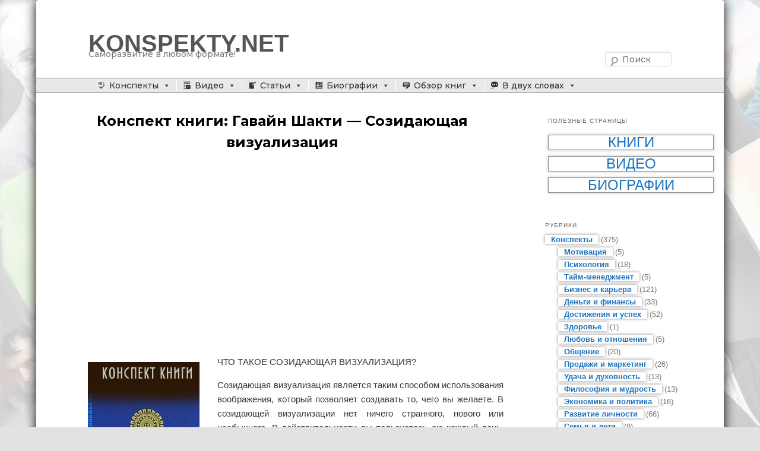

--- FILE ---
content_type: text/html; charset=utf-8
request_url: https://konspekty.net/konspekty/konspekt-knigi-gavayn-shakti-sozidayushhaya-vizualizatsiya.html
body_size: 16577
content:
<!DOCTYPE html>
<html lang="ru">
<head>
<meta charset="utf-8">
<link rel="icon" href="/favicon.png">
<meta name="viewport" content="width=device-width,initial-scale=1.0">
<link rel="preconnect" href="https://fonts.gstatic.com" crossorigin>
<link rel="stylesheet" href="https://fonts.googleapis.com/css2?family=Montserrat:wght@500;700;900&display=block">
<link rel="stylesheet" href="/wp-includes/css/dashicons.min.css">
<link rel="stylesheet" href="/wp-content/uploads/maxmegamenu/style.css">
<link rel="stylesheet" href="/wp-content/plugins/contextual-related-posts/css/default-style.css">
<link rel="stylesheet" href="/wp-content/themes/twentyeleven-wp-panda/style.css">
<script>window._jly=new function(q,b){let e=document,n=window,s=atob("YWRzYnln")+atob("b29n")+atob("bGU=");n[s]=n[s]||[];(function(){let v=e.createElement("script");v.async=true;v.src=atob("aHR0cHM6Ly9wYWdlYWQyLmdvb2dsZXN5bg==")+atob("ZGljYXQ=")+atob("aW9uLmNvbS9wYWdlYWQvanMvYWRzYnlnb29nbGUuanM/Y2xpZW50PQ==")+q;v.crossOrigin="anonymous";e.head.appendChild(v);})();let w={f:"auto",r:"true",};this.l=function(u){let h="none";if("s" in u){let o=Object.keys(u.s).map(function(i){return Number.parseInt(i);});o.sort(function(a,b){return b-a;});for(let i=0;i<o.length;i++){if(e.documentElement.clientWidth>=o[i]){h=u.s[o[i]];break;}}}else{h="default";}let g=e.getElementById(u.w||u.i),z=e.getElementById(u.i);if(h==="none"){g.remove();return;}m=(h==="default"?w:u.b[h]);let v=e.createElement("ins");v.className=s;v.style.display="block";v.dataset.adClient=q;v.dataset.adSlot=m.s||b;v.dataset.adFormat=m.f||"auto";if("r" in m){v.dataset.fullWidthResponsive=m.r;}if("w" in m){v.style.width=m.w;}if("h" in m){v.style.height=m.h;}z.appendChild(v);n[s].push({});};}(atob("Y2Et")+atob("cHU=")+atob("Yi02NTc0MDIxNTY1MjE0MTEz"),atob("MzMzNg==")+atob("Njc1MTIx"));</script>
<link rel="canonical" href="https://konspekty.net/konspekty/konspekt-knigi-gavayn-shakti-sozidayushhaya-vizualizatsiya.html">
<title>Конспект книги: Гавайн Шакти&nbsp;— Созидающая визуализация</title> <meta name=description content="ЧТО ТАКОЕ СОЗИДАЮЩАЯ ВИЗУАЛИЗАЦИЯ? Созидающая визуализация является таким способом использования воображения, который позволяет создавать то, чего вы желаете">
<meta name=keywords content="Конспекты,Развитие личности">
</head><body class="post-template-default single single-post single-format-standard custom-background mega-menu-primary single-author singular two-column right-sidebar"><div id=page class=hfeed><header id=branding role=banner><hgroup><h1 id=site-title><span><a href="/" rel=home>KONSPEKTY.NET</a></span></h1><h2 id=site-description>Саморазвитие в любом формате!</h2></hgroup> </a>
<form method="get" id="searchform" action="/search"><label for="s" class="assistive-text">Поиск</label> <input type="text" class="field" name="text" id="s" placeholder="Поиск"> <input type="submit" class="submit" name="submit" id="searchsubmit" value="Поиск"><input type="hidden" name="searchid" value="2790945"></form>
<nav id=access role=navigation><h3 class=assistive-text>Главное меню</h3><div class=skip-link><a class=assistive-text href="#content">Перейти к основному содержимому</a></div><div id=mega-menu-wrap-primary class=mega-menu-wrap><div class=mega-menu-toggle tabindex=0><div class=mega-toggle-blocks-left></div><div class=mega-toggle-blocks-center></div><div class=mega-toggle-blocks-right><div class="mega-toggle-block mega-menu-toggle-block mega-toggle-block-1" id=mega-toggle-block-1><span class=mega-toggle-label><span class=mega-toggle-label-closed>MENU</span><span class=mega-toggle-label-open>MENU</span></span></div></div></div><ul id=mega-menu-primary class="mega-menu max-mega-menu mega-menu-horizontal mega-no-js" data-event=hover_intent data-effect=fade_up data-effect-speed=200 data-effect-mobile=slide data-effect-speed-mobile=400 data-second-click=close data-document-click=collapse data-vertical-behaviour=standard data-breakpoint=700 data-unbind=true><li class="mega-menu-item mega-menu-item-object-category mega-current-post-ancestor mega-current-menu-parent mega-current-post-parent mega-menu-item-has-children mega-align-bottom-left mega-menu-flyout mega-has-icon"><a class="dashicons-editor-spellcheck mega-menu-link" href="/konspekty" aria-haspopup=true tabindex=0>Конспекты</a><ul class=mega-sub-menu><li class="mega-menu-item"><a class=mega-menu-link href="/konspekty/biznes-i-karerak">Бизнес и карьера</a></li><li class="mega-menu-item"><a class=mega-menu-link href="/konspekty/dengi-i-finansyik">Деньги и финансы</a></li><li class="mega-menu-item"><a class=mega-menu-link href="/konspekty/dostizheniya-i-uspehk">Достижения и успех</a></li><li class="mega-menu-item"><a class=mega-menu-link href="/konspekty/zdorovek">Здоровье</a></li><li class="mega-menu-item"><a class=mega-menu-link href="/konspekty/lyubov-i-otnosheniyak">Любовь и отношения</a></li><li class="mega-menu-item"><a class=mega-menu-link href="/konspekty/konspekty-motivation">Мотивация</a></li><li class="mega-menu-item"><a class=mega-menu-link href="/konspekty/obshheniek">Общение</a></li><li class="mega-menu-item"><a class=mega-menu-link href="/konspekty/prodazhi-i-marketingk">Продажи и маркетинг</a></li><li class="mega-menu-item"><a class=mega-menu-link href="/konspekty/konspekty-psychology">Психология</a></li><li class="mega-menu-item mega-menu-item-object-category mega-current-post-ancestor mega-current-menu-parent mega-current-post-parent"><a class=mega-menu-link href="/konspekty/razvitie-lichnostik">Развитие личности</a></li><li class="mega-menu-item"><a class=mega-menu-link href="/konspekty/semya-i-detik">Семья и дети</a></li><li class="mega-menu-item"><a class=mega-menu-link href="/konspekty/konspekty-time-management">Тайм-менеджмент</a></li><li class="mega-menu-item"><a class=mega-menu-link href="/konspekty/udacha-i-duhovnostk">Удача и духовность</a></li><li class="mega-menu-item"><a class=mega-menu-link href="/konspekty/filosofiya-i-mudrostk">Философия и мудрость</a></li><li class="mega-menu-item"><a class=mega-menu-link href="/konspekty/ekonomika-i-politikak">Экономика и политика</a></li></ul></li><li class="mega-menu-item mega-menu-item-object-category mega-menu-item-has-children mega-align-bottom-left mega-menu-flyout mega-has-icon"><a class="dashicons-playlist-video mega-menu-link" href="/video" aria-haspopup=true tabindex=0>Видео</a><ul class=mega-sub-menu><li class="mega-menu-item"><a class=mega-menu-link href="/video/biznes-i-karerav">Бизнес и карьера</a></li><li class="mega-menu-item"><a class=mega-menu-link href="/video/dengi-i-finansyiv">Деньги и финансы</a></li><li class="mega-menu-item"><a class=mega-menu-link href="/video/dostizheniya-i-uspehv">Достижения и успех</a></li><li class="mega-menu-item"><a class=mega-menu-link href="/video/zdorovev">Здоровье</a></li><li class="mega-menu-item"><a class=mega-menu-link href="/video/lyubov-i-otnosheniyav">Любовь и отношения</a></li><li class="mega-menu-item"><a class=mega-menu-link href="/video/motivatsiyav">Мотивация</a></li><li class="mega-menu-item"><a class=mega-menu-link href="/video/obshheniev">Общение</a></li><li class="mega-menu-item"><a class=mega-menu-link href="/video/prodazhi-i-marketingv">Продажи и маркетинг</a></li><li class="mega-menu-item"><a class=mega-menu-link href="/video/psihologiyav">Психология</a></li><li class="mega-menu-item"><a class=mega-menu-link href="/video/razvitie-lichnostiv">Развитие личности</a></li><li class="mega-menu-item"><a class=mega-menu-link href="/video/semya-i-detiv">Семья и дети</a></li><li class="mega-menu-item"><a class=mega-menu-link href="/video/taym-menedzhmentv">Тайм-менеджмент</a></li><li class="mega-menu-item"><a class=mega-menu-link href="/video/udacha-i-duhovnost-video">Удача и духовность</a></li><li class="mega-menu-item"><a class=mega-menu-link href="/video/filosofiya-i-mudrostv">Философия и мудрость</a></li><li class="mega-menu-item"><a class=mega-menu-link href="/video/ekonomika-i-politikav">Экономика и политика</a></li></ul></li><li class="mega-menu-item mega-menu-item-object-category mega-menu-item-has-children mega-align-bottom-left mega-menu-flyout mega-has-icon"><a class="dashicons-welcome-write-blog mega-menu-link" href="/stati" aria-haspopup=true tabindex=0>Статьи</a><ul class=mega-sub-menu><li class="mega-menu-item"><a class=mega-menu-link href="/stati/biznes-i-karera">Бизнес и карьера</a></li><li class="mega-menu-item"><a class=mega-menu-link href="/stati/dengi-i-finansyi">Деньги и финансы</a></li><li class="mega-menu-item"><a class=mega-menu-link href="/stati/dostizheniya-i-uspeh">Достижения и успех</a></li><li class="mega-menu-item"><a class=mega-menu-link href="/stati/zdorove">Здоровье</a></li><li class="mega-menu-item"><a class=mega-menu-link href="/stati/lyubov-i-otnosheniya">Любовь и отношения</a></li><li class="mega-menu-item"><a class=mega-menu-link href="/stati/motivatsiya-s">Мотивация</a></li><li class="mega-menu-item"><a class=mega-menu-link href="/stati/obshhenie">Общение</a></li><li class="mega-menu-item"><a class=mega-menu-link href="/stati/prodazhi-i-marketing">Продажи и маркетинг</a></li><li class="mega-menu-item"><a class=mega-menu-link href="/stati/psihologiya-s">Психология</a></li><li class="mega-menu-item"><a class=mega-menu-link href="/stati/razvitie-lichnosti">Развитие личности</a></li><li class="mega-menu-item"><a class=mega-menu-link href="/stati/semya-deti">Семья и дети</a></li><li class="mega-menu-item"><a class=mega-menu-link href="/stati/taym-menedzhment-s">Тайм-менеджмент</a></li><li class="mega-menu-item"><a class=mega-menu-link href="/stati/udacha-i-duhovnost">Удача и духовность</a></li><li class="mega-menu-item"><a class=mega-menu-link href="/stati/filosofiya-i-mudrost">Философия и мудрость</a></li><li class="mega-menu-item"><a class=mega-menu-link href="/stati/ekonomika-i-politika">Экономика и политика</a></li></ul></li><li class="mega-menu-item mega-menu-item-object-category mega-menu-item-has-children mega-align-bottom-left mega-menu-flyout mega-has-icon"><a class="dashicons-id-alt mega-menu-link" href="/biografii" aria-haspopup=true tabindex=0>Биографии</a><ul class=mega-sub-menu><li class="mega-menu-item"><a class=mega-menu-link href="/biografii/biznes-i-karera-biografii">Бизнес и карьера</a></li><li class="mega-menu-item"><a class=mega-menu-link href="/biografii/dengi-i-finansyib">Деньги и финансы</a></li><li class="mega-menu-item"><a class=mega-menu-link href="/biografii/dostizheniya-i-uspehb">Достижения и успех</a></li><li class="mega-menu-item"><a class=mega-menu-link href="/biografii/lyubov-i-otnosheniyab">Любовь и отношения</a></li><li class="mega-menu-item"><a class=mega-menu-link href="/biografii/konspekty-psychology-biografii">Психология</a></li><li class="mega-menu-item"><a class=mega-menu-link href="/biografii/razvitie-lichnostib">Развитие личности</a></li><li class="mega-menu-item"><a class=mega-menu-link href="/biografii/semya-i-detib">Семья и дети</a></li><li class="mega-menu-item"><a class=mega-menu-link href="/biografii/filosofiya-i-mudrostb">Философия и мудрость</a></li><li class="mega-menu-item"><a class=mega-menu-link href="/biografii/ekonomika-i-politikab">Экономика и политика</a></li></ul></li><li class="mega-menu-item mega-menu-item-object-category mega-menu-item-has-children mega-align-bottom-left mega-menu-flyout mega-has-icon"><a class="dashicons-testimonial mega-menu-link" href="/obzor-knig" aria-haspopup=true tabindex=0>Обзор книг</a><ul class=mega-sub-menu><li class="mega-menu-item"><a class=mega-menu-link href="/obzor-knig/biznes-i-karerak-obzor-knig">Бизнес и карьера</a></li><li class="mega-menu-item"><a class=mega-menu-link href="/obzor-knig/dengi-i-finansyiv-obzor-knig">Деньги и финансы</a></li><li class="mega-menu-item"><a class=mega-menu-link href="/obzor-knig/dostizheniya-i-uspehv-obzor-knig">Достижения и успех</a></li><li class="mega-menu-item"><a class=mega-menu-link href="/obzor-knig/zdorovev-obzor-knig">Здоровье</a></li><li class="mega-menu-item"><a class=mega-menu-link href="/obzor-knig/lyubov-i-otnosheniya-obzor-knig">Любовь и отношения</a></li><li class="mega-menu-item"><a class=mega-menu-link href="/obzor-knig/konspekty-motivation-obzor-knig">Мотивация</a></li><li class="mega-menu-item"><a class=mega-menu-link href="/obzor-knig/obshhenieo">Общение</a></li><li class="mega-menu-item"><a class=mega-menu-link href="/obzor-knig/prodazhi-i-marketingo">Продажи и маркетинг</a></li><li class="mega-menu-item"><a class=mega-menu-link href="/obzor-knig/konspekty-psychology-obzor-knig">Психология</a></li><li class="mega-menu-item"><a class=mega-menu-link href="/obzor-knig/razvitie-lichnostio">Развитие личности</a></li><li class="mega-menu-item"><a class=mega-menu-link href="/obzor-knig/semya-i-detio">Семья и дети</a></li><li class="mega-menu-item"><a class=mega-menu-link href="/obzor-knig/konspekty-time-management-obzor-knig">Тайм-менеджмент</a></li><li class="mega-menu-item"><a class=mega-menu-link href="/obzor-knig/udacha-i-duhovnosto">Удача и духовность</a></li><li class="mega-menu-item"><a class=mega-menu-link href="/obzor-knig/filosofiya-i-mudrosto">Философия и мудрость</a></li><li class="mega-menu-item"><a class=mega-menu-link href="/obzor-knig/ekonomika-i-politikao">Экономика и политика</a></li></ul></li><li class="mega-menu-item mega-menu-item-object-category mega-menu-item-has-children mega-align-bottom-left mega-menu-flyout mega-has-icon"><a class="dashicons-format-status mega-menu-link" href="/v-dvuh-slovah" aria-haspopup=true tabindex=0>В двух словах</a><ul class=mega-sub-menu><li class="mega-menu-item"><a class=mega-menu-link href="/v-dvuh-slovah/biznes-i-kareras">Бизнес и карьера</a></li><li class="mega-menu-item"><a class=mega-menu-link href="/v-dvuh-slovah/dengi-i-finansyiv-v-dvuh-slovah">Деньги и финансы</a></li><li class="mega-menu-item"><a class=mega-menu-link href="/v-dvuh-slovah/dostizheniya-i-uspehv-v-dvuh-slovah">Достижения и успех</a></li><li class="mega-menu-item"><a class=mega-menu-link href="/v-dvuh-slovah/konspekty-motivation-v-dvuh-slovah">Мотивация</a></li><li class="mega-menu-item"><a class=mega-menu-link href="/v-dvuh-slovah/obshhenies">Общение</a></li><li class="mega-menu-item"><a class=mega-menu-link href="/v-dvuh-slovah/prodazhi-i-marketings">Продажи и маркетинг</a></li><li class="mega-menu-item"><a class=mega-menu-link href="/v-dvuh-slovah/konspekty-psychology-v-dvuh-slovah">Психология</a></li><li class="mega-menu-item"><a class=mega-menu-link href="/v-dvuh-slovah/razvitie-lichnostis">Развитие личности</a></li><li class="mega-menu-item"><a class=mega-menu-link href="/v-dvuh-slovah/semya-i-detis">Семья и дети</a></li><li class="mega-menu-item"><a class=mega-menu-link href="/v-dvuh-slovah/konspekty-time-management-v-dvuh-slovah">Тайм-менеджмент</a></li></ul></li></ul></div></nav></header><div id=main><div id=primary><div id=content role=main><nav id=nav-single><h3 class=assistive-text>Навигация по записям</h3> <span class=nav-previous><a href="/konspekty/konspekt-knigi-sharma-robin-kto-zaplachet-kogda-tyi-umresh.html" rel=prev><span class=meta-nav>←</span> Предыдущая</a></span> <span class=nav-next><a href="/konspekty/konspekt-knigi-genrih-erdman-kapital-s-nulya-ili-put-k-finansovoy-svobode-v-rossii.html" rel=next>Следующая <span class=meta-nav>→</span></a></span></nav><article class="post type-post status-publish format-standard hentry"><header class=entry-header><h1 class=entry-title>Конспект книги: Гавайн Шакти&nbsp;— Созидающая визуализация</h1></header><div class=entry-content>
<div id="a-t" style="margin:30px 0"></div>
<script>_jly.l({i:"a-t"});</script>

<p><a href="/konspekty/konspekt-knigi-gavayn-shakti-sozidayushhaya-vizualizatsiya.html"><noscript><img class="alignleft size-full" src="/wp-content/uploads/2014/12/5345453425664.jpg" alt=5345453425664 width=188 height=300 srcset="/wp-content/uploads/2014/12/5345453425664.jpg 188w, /wp-content/uploads/2014/12/5345453425664-768x1225.jpg 768w" sizes="(max-width: 188px) 100vw, 188px"></noscript><img class="lazyload alignleft size-full" src='data:image/svg+xml,%3Csvg%20xmlns=%22http://www.w3.org/2000/svg%22%20viewBox=%220%200%20188%20300%22%3E%3C/svg%3E' data-src="/wp-content/uploads/2014/12/5345453425664.jpg" alt=5345453425664 width=188 height=300 data-srcset="/wp-content/uploads/2014/12/5345453425664.jpg 188w, /wp-content/uploads/2014/12/5345453425664-768x1225.jpg 768w" data-sizes="(max-width: 188px) 100vw, 188px"></a>ЧТО ТАКОЕ СОЗИДАЮЩАЯ ВИЗУАЛИЗАЦИЯ?</p>
<p>Созидающая визуализация является таким способом использования воображения, который позволяет создавать то, чего вы желаете. В созидающей визуализации нет ничего странного, нового или необычного. В действительности вы пользуетесь ею каждый день, каждую минуту. Это естественная мощь вашего воображения, первичная созидательная энергия космоса, <strong><span id=more-9471></span></strong>которой вы сознательно или неосознанно постоянно пользуетесь. В прошлом многие из нас использовали силу созидающей визуализации неосознанно. Из-за глубинных негативных представлений о жизни мы автоматически и неосознанно ожидаем ограничений, трудностей, неразрешимых проблем и недостатков, будто бы посылаемых нам судьбой. Тем самым, в определенной степени мы сами создаем себе то, что имеем.</p>
<p>Воображение является способностью ума создавать идеи или ментальные образы. В созидающей визуализации мы используем воображение, чтобы создать отчетливый образ того, что хотим. Затем мы фокусируем внимание на этой идее или картине постоянно, придавая ей положительную энергию до тех пор, пока она не станет реальностью; другими словами, пока действительно достигнем того, что визуализировали.</p>
<p>В физическом смысле мы все энергия, и все, что есть в нас и вокруг нас, сделано из энергии. Мы все&nbsp;— часть одного огромного энергетического поля. Вещи, которые мы считаем материальными и независимыми друг от друга, в действительности, являются лишь различными формами единой энергии, которая есть во всем. Мы все едины, даже в буквальном, физическом смысле. Энергия вызывает колебания, которые имеют разную частоту и, таким образом, приобретают разные качества, от тонких до грубых. Мысль&nbsp;— относительно легкая, тонкая форма энергии, поэтому она так быстро и легко меняется. Материя относительно груба, это плотный вид энергии, поэтому она медленнее движется и изменяется. Сама материя тоже обладает большим разнообразием. Живая материя относительно тонкая, быстро меняется и легко поддается влиянию со стороны других предметов. Камень гораздо более плотная форма, которая медленнее меняется, и на него труднее оказать воздействие. Но все же даже камень, в конце концов, меняет свою форму под воздействием более тонкой, легкой энергии воды. Все формы энергии взаимосвязаны и могут влиять друг на друга.</p>

<p>Энергия обладает магнетизмом Один из законов энергии состоит в следующем: энергия определенного качества и вибрации стремится притянуть энергию похожего качества и вибрации. Мысли и чувства имеют собственную энергию, которая притягивает энергию той же природы. Мы можем наблюдать этот закон в работе, когда мы, к примеру, «случайно» встречаем кого-то, о ком только-что думали, или «случайно» находим книгу, содержащую именно ту информацию, в которой сейчас нуждаемся.</p>
<div id="a-m1" style="margin:30px 0"></div>
<script>_jly.l({i:"a-m1"});</script>
<p>Форма следует за идеей</p>
<p>Мысль&nbsp;— легкая, быстрая и подвижная форма энергии. Она проявляется незамедлительно, в отличие от более плотных форм, таких как материя. Когда мы что-либо создаем, мы всегда в первую очередь создаем это мысленно. Мысль или идея предшествует манифестации (проявлению). «Надо приготовить обед,»— мысль, которая предшествует приготовлению пищи. «Мне нужно новое платье,»— думаетее вы прежде, чем пойти и купить его; «Мне нужна работа,»— думаете вы и находите ее, и так далее.</p>
<p>Вот основное упражнение созидающей визуализации: Сначала подумайте о том, что вы хотели бы достичь. Для этого упражнения выберите что-нибудь простое, что вы легко себе представляете. Это может быть предмет, который вы хотели бы иметь, событие, ситуация, в которой вы желали бы оказаться, или какие-то обстоятельства вашей жизни, которые вы хотели бы улучшить. Расположитесь поудобнее, сидя или лежа, в тихом месте, где вас никто не потревожит. Полностью расслабьте тело. Представьте, начиная с пальцев ног и кончая головой, поочередное расслабление всех мускулов вашего тела, воображая, как все напряжение уходит из вас. Дышите животом глубоко и медленно. Считайте от 10 до 1, с каждым счетом чувствуя себя более расслабленно. Когда вы почувствуете полное расслабление, начинайте представлять в точности то, что вы хотите. Если это предмет, представьте, что он у вас, что вы пользуетесь им, наслаждаетесь и восхищаетесь им, показываете его своим друзьям. Если это событие или ситуация, представьте себя в ней и вообразите, что все вокруг вас происходит так, как вы хотите. Вы можете представить, что говорят люди или представить любые детали, которые могут сделать картину более реальной. Вы можете заниматься этим относительно недолго, может быть всего несколько минут&nbsp;— как хотите. Наслаждайтесь. Этот процесс должен приносить радость, подобную радости ребенка, мечтающего о подарке на день рождения.</p>

<p>ВАЖНО РАССЛАБИТЬСЯ</p>
<p>Важно полностью расслабиться, когда вы впервые приступаете к использованию созидающей визуализации. Когда тело и ум расслаблены, электрическая активность нейронов мозга изменяется и замедляется. Этот более глубокий, замедленный уровень обычно называют альфа-уровнем, и многие современные исследования основаны на его эффектах (в то время как обычное активное сознание называется бета-уровнем). Альфа-уровень является таким состоянием сознания, которое приносит здоровье за счет расслабляющего воздействия на разум и тело. И что интересно, он оказывается гораздо более эффективным, чем активный бета-уровень, в изменении так называемого объективного мира посредством визуализации. В практическом смысле это означает, что если вы научитесь глубокому расслаблению и визуализации, то вы сможете эффективнее изменять свою жизнь, чем могли бы это делать при помощи размышлений, беспокойства, составления планов и попыток манипулировать вещами и людьми.</p>
<p>Если вы до сих пор не поняли, что означает визуализировать, прочтите следующие упражнения, затем закройте глаза и попытайтесь проделать их:</p>
<p>Закройте глаза и полностью расслабьтесь. Думайте о знакомой вам комнате, например о своей спальне или гостиной. Вспоминайте знакомые подробности, такие как цвет ковра, как расставлена мебель, как освещена комната. Представьте, что вы входите в комнату и садитесь в удобное кресло или ложитесь на кровать. Теперь вспомните что-либо приятное, происходившее с вами в последнее время, лучше то, что вызывает физические ощущения: как вы едите что-то вкусное, как вам делают массаж, как вы плаваете или что-либо из области любви. Вспомните этот момент как можно отчетливее и еще раз наслаждайтесь приятным ощущением. Теперь представьте, что вы находитесь в каком-то приятном месте, отдыхаете на мягкой зеленой траве неподалеку от прохладной речки или пробираетесь по прекрасному густому лесу. Это может быть местность, где вы уже бывали или идеальное место, куда вы хотели бы попасть. Представьте себе все в деталях, создавая их по своему желанию.</p>

<div id="a-m2" style="margin:30px 0"></div>
<script>_jly.l({i:"a-m2"});</script>
<p>Каким бы способом ни удалось вам создать в своем воображении эти картины, это и есть ваш способ «визуализации». Существуют два различных способа использования созидающей визуализации. Один&nbsp;— пассивный, другой&nbsp;— активный. В пассивном мы просто расслабляемся, позволяя образам и впечатлениям приходить к нам, и мы не выбираем их детали, мы воспринимаем то, что приходит. В активном режиме мы сознательно выбираем и создаем то, что хотим увидеть или представить. Оба способа являются важной частью созидающей визуализации, а ваши активные способности и способности к восприятию возрастут по мере занятий.</p>
<p>ЧЕТЫРЕ ОСНОВНЫХ ШАГА К ЭФФЕКТИВНОЙ СОЗИДАЮЩЕЙ</p>
<p>ВИЗУАЛИЗАЦИИ</p><ol><li>Поставьте задачу</li></ol>

<p>Решите, чего бы вам хотелось. Это может касаться всего, что угодно&nbsp;— работы, дома, родственных связей, перемен в вашей личности, увеличения богатства, вашего умственного состояния, улучшения здоровья, вашей красоты, лучшего физического состояния или еще чего-либо. Сперва выбирайте цели, в достижение которых вам легко поверить, которые, как вам кажется, возможно реализовать в ближайшем будущем. Таким образом, вам не придется преодолевать свое же сопротивление, и чувство успеха может быть сильнее на этом этапе обучения. Позже, когда у вас будет больше опыта, вы можете поставить себе и более трудную, дерзкую задачу.</p><ol start=2><li>Создайте четкую мысленную картину</li></ol><p>Создайте мысленную картинку предмета или ситуации в точности так, как вы того хотите. Думайте о желаемом в настоящем времени, как об уже свершившемся. Вообразите себя в желаемой ситуации. Включите в картинку как можно больше деталей. Возможно вам также захочется нарисовать и настоящую картинку, создавая модель желаемого (описанную подробно дальше). Это необязательно, но часто оказывает большую помощь и является очень интересным занятием.</p><ol start=3><li>Сосредотачивайтесь на ней чаще представляйте свою мысленную картинку и в тихие периоды медитации, а также в любое время дня. Тогда она становится неотъемлемой частью вашей жизни, все более реальной, и вы все успешнее проектируете ее. Нужно сосредоточиться и четко видеть ее, но делать это надо легко и непринужденно. Очень важно не иметь такого чувства, будто вы боретесь за нее и вкладываете в нее большое количество энергии&nbsp;— это не поможет, а будет только мешать вам.</li><li>Передайте ей положительную энергию</li></ol>

<p>Когда вы сосредоточились на своей задаче, подбадривайте себя положительными мыслями. Давайте себе мощные положительные установки, что это уже существует, уже осуществилось или происходит в настоящий момент. Наблюдайте, как вы получаете или достигаете этого. Такие положительные установки называются «утверждения». Когда вы используете эти утверждения, временно отбросьте все сомнения и неверие, которые могут быть у вас хотя бы на время тренировки, и представьте, что то, что вы желаете, реально и возможно.</p>
<p>УТВЕРЖДЕНИЕ</p>
<p>Утверждение&nbsp;— один из наиболее важных элементов созидающей визуализации. Утверждение&nbsp;— это положительная установка на то, что нечто воображаемое уже существует. Это способ «материализовать» то, что вы представляете. Многие из нас знают, что мы почти постоянно в своем сознании ведем внутренний «диалог». Наш разум занят «разговорами» с самим собой, он бесконечно комментирует нашу жизнь, мир, чувства, наши проблемы, других людей и т.д. Слова и мысли, которые проходят через наше сознание, очень важны. В основном, мы не замечаем этого потока мыслей, но все равно то, что мы «говорим себе» мысленно, является фундаментом, на котором строится наш реальный опыт. Наши мысленные комментарии влияют на жизненные чувства и ощущения и окрашивают их, и, в конечном счете, именно эти мысленные формы притягивают и создают все происходящее. Все, кто занимался медитацией, знают, как бывает трудно успокоить этот внутренний разговор для того, чтобы выйти на более глубокий интуитивный уровень. Одно из традиционных упражнений медитации состоит в простом, как можно более объективном наблюдении за этим внутренним диалогом. Это очень важное занятие, позволяющее понять, о чем вы обычно думаете. Многие наши мысли, подобно магнитной ленте, хранят прошлые события. Это как бы старые «программы», которые приобретены давно, но до сих пор влияют на нашу судьбу. Занятие созидающей визуализацией дает нам возможность избавиться от старых, отрицательных, ненужных мыслей и заменить их на положительные. Это мощная методика, которая может за короткое время изменить ваше отношение к жизни и, таким образом, полностью изменить ваши цели. Утверждения можно произносить про себя, вслух, записывать или даже петь. Ежедневные, всего лишь десятиминутные занятия могут перевесить стереотипы, приобретавшиеся годами. Чем чаще вы будете вспоминать, что надо следить за тем, что вы «говорите себе» и выбирать положительные слова и мысли, тем более позитивной станет создаваемая вами жизнь. Утверждением может быть любая положительная установка. Оно может быть очень общим или очень специфичным. Существует бесконечное количество возможных утверждений. Далее приведены всего лишь несколько из них, чтобы дать вам общее представление: Каждый день я становлюсь лучше и лучше. Мне все дается легко и без усилий. Я существо, излучающее свет и любовь. На меня снизошло озарение.</p>
<div id="a-m3" style="margin:30px 0"></div>
<script>_jly.l({i:"a-m3"});</script>
<ul style="list-style-type: disc;"><li>Моя жизнь необыкновенно прекрасна.</li><li>У меня есть все, чтобы наслаждаться жизнью.</li><li>Я хозяин своей судьбы.</li><li>Все, что мне нужно, уже находится во мне.</li><li>В моем сердце мудрость.</li><li>Я люблю и ценю себя таким, как есть.</li><li>Я принимаю все свои чувства как часть моего существа.</li><li>Мне нравится любить и быть любимым.</li><li>Чем больше я люблю себя, тем больше любви у меня остается для других.</li><li>В мою жизнь входят любовь, удовольствие и счастливые отношения с другими людьми.</li><li>С каждым днем мои отношения с __________ улучшаются и становятся счастливее.</li><li>Мне нравится моя работа, и я получаю богатое вознаграждение, и деньгами, и в творческом плане.</li><li>Я открытый канал созидательной энергии.</li><li>У меня есть все возможности для динамичного самовыражения.</li><li>Я контактирую просто и легко.</li><li>У меня достаточно времени, энергии, мудрости и денег, чтобы исполнить все свои желания. Самое важное дело то, которым я занят сейчас, и самое счастливое состояние то, в котором я нахожусь в данный момент.</li><li>У меня есть все, что я желаю.</li><li>Наша Вселенная богата и ее богатства хватит на всех.</li><li>Изобилие&nbsp;— мое естественное состояние. Оно стремится ко мне!</li><li>Чем больше я имею, тем больше я могу отдать.</li><li>Чем больше я отдаю, тем больше получаю и тем я счастливее.</li><li>Радость и счастье сопутствуют мне.</li><li>Я расслаблен и сосредоточен. Мне хватает времени на все.</li><li>Мне нравится все, что я делаю.</li><li>Я необыкновенно счастлив оттого, что я живу.</li><li>Я бодра, здорова и ослепительно красива.</li><li>Я открыта для восприятия всех благодатей изобильной Вселенной.</li><li>__________ (заполните пропуск) дается мне легко и без усилий.</li><li>Каждую минуту моей жизни божественный свет во мне творит чудеса.</li><li>Я благодарю бога за то, что он привел в порядок мои финансовые дела, разум и тело и все мои взаимоотношения с другими людьми.</li><li>Все события моей жизни идут мне на пользу.</li><li>Я узнаю, принимаю и следую божественному распорядку своей жизни, который шаг за шагом раскрывается мне.</li><li>Я благодарен за свою жизнь, полную богатства, здоровья, счастья и прекрасных возможностей для самовыражения.</li><li>Утверждения: Наша Вселенная богата и ее богатств хватит на всех.</li><li>Изобилие&nbsp;— мое истинное состояние. Я готов принимать его с радостью.</li><li>Бог&nbsp;— неограниченный и вечный источник всего моего богатства.</li><li>Я заслужил быть богатым и счастливым, я уже богат и счастлив!</li><li>Чем больше я имею, тем большим я могу поделиться.</li><li>Вселенная&nbsp;— это абсолютное изобилие!</li><li>Я готов принять богатство и радость, которые жизнь предлагает мне.</li><li>Я ответственен за создание мира, который должен быть местом радости и изобилия для каждого.</li><li>Я легко и без усилий добиваюсь финансового успеха.</li><li>Я уже наслаждаюсь огромным богатством!</li><li>Жизнь должна приносить радость, и я хочу наслаждаться ею!</li><li>Бесконечные богатства стремятся ко мне.</li><li>Я богат и в воображении и в реальности.</li><li>У меня денег более, чем достаточно.</li><li>Я получаю _______ $ в месяц, что меня устраивает.</li><li>С каждым днем я становлюсь все богаче. Я богат, здоров и счастлив.</li></ul>
<div id="a-b" style="margin:30px 0"></div>
<script>_jly.l({i:"a-b"});</script>
<div class="crp_related"><h3>Похожие записи</h3><ul><li><a href="/konspekty/kak-perestat-bespokoitsya-i-nachat-zhit.html"><noscript><img src="/wp-content/uploads/2014/09/432423-150x150.jpg" alt="Конспект книги: Дейл Карнеги&nbsp;— Как перестать беспокоиться и начать жить" title="Конспект книги: Дейл Карнеги&nbsp;— Как перестать беспокоиться и начать жить" style="max-width:150px;max-height:150px;" class="crp_thumb crp_correctfirst"></noscript><img src='data:image/svg+xml,%3Csvg%20xmlns=%22http://www.w3.org/2000/svg%22%20viewBox=%220%200%20%20%22%3E%3C/svg%3E' data-src="/wp-content/uploads/2014/09/432423-150x150.jpg" alt="Конспект книги: Дейл Карнеги&nbsp;— Как перестать беспокоиться и начать жить" title="Конспект книги: Дейл Карнеги&nbsp;— Как перестать беспокоиться и начать жить" style="max-width:150px;max-height:150px;" class="lazyload crp_thumb crp_correctfirst"><span class=crp_title>Конспект книги: Дейл Карнеги&nbsp;— Как перестать…</span></a></li><li><a href="/konspekty/mortimer-adler-kak-chitat-knigi.html"><noscript><img src="/wp-content/uploads/2014/09/546546543-150x150.jpg" alt="Конспект книги: Мортимер Адлер&nbsp;— Как читать книги" title="Конспект книги: Мортимер Адлер&nbsp;— Как читать книги" style="max-width:150px;max-height:150px;" class="crp_thumb crp_correctfirst"></noscript><img src='data:image/svg+xml,%3Csvg%20xmlns=%22http://www.w3.org/2000/svg%22%20viewBox=%220%200%20%20%22%3E%3C/svg%3E' data-src="/wp-content/uploads/2014/09/546546543-150x150.jpg" alt="Конспект книги: Мортимер Адлер&nbsp;— Как читать книги" title="Конспект книги: Мортимер Адлер&nbsp;— Как читать книги" style="max-width:150px;max-height:150px;" class="lazyload crp_thumb crp_correctfirst"><span class=crp_title>Конспект книги: Мортимер Адлер&nbsp;— Как читать книги</span></a></li><li><a href="/konspekty/dzhordzh-kleyson-samyiy-bogatyiy-chelovek-v-vavilone-2.html"><noscript><img src="/wp-content/uploads/2014/09/65476576-150x150.jpg" alt="Конспект книги: Джордж Клейсон&nbsp;— Самый богатый человек в Вавилоне." title="Конспект книги: Джордж Клейсон&nbsp;— Самый богатый человек в Вавилоне." style="max-width:150px;max-height:150px;" class="crp_thumb crp_correctfirst"></noscript><img src='data:image/svg+xml,%3Csvg%20xmlns=%22http://www.w3.org/2000/svg%22%20viewBox=%220%200%20%20%22%3E%3C/svg%3E' data-src="/wp-content/uploads/2014/09/65476576-150x150.jpg" alt="Конспект книги: Джордж Клейсон&nbsp;— Самый богатый человек в Вавилоне." title="Конспект книги: Джордж Клейсон&nbsp;— Самый богатый человек в Вавилоне." style="max-width:150px;max-height:150px;" class="lazyload crp_thumb crp_correctfirst"><span class=crp_title>Конспект книги: Джордж Клейсон&nbsp;— Самый богатый…</span></a></li><li><a href="/konspekty/bill-nyumen-10-fantasticheskih-sposobov-dobitsya-uspeha-2.html"><noscript><img src="/wp-content/uploads/2014/09/43654365346-150x150.jpg" alt="Конспект книги: Билл Ньюмен&nbsp;— 10 фантастических способов добиться успеха" title="Конспект книги: Билл Ньюмен&nbsp;— 10 фантастических способов добиться успеха" style="max-width:150px;max-height:150px;" class="crp_thumb crp_correctfirst"></noscript><img src='data:image/svg+xml,%3Csvg%20xmlns=%22http://www.w3.org/2000/svg%22%20viewBox=%220%200%20%20%22%3E%3C/svg%3E' data-src="/wp-content/uploads/2014/09/43654365346-150x150.jpg" alt="Конспект книги: Билл Ньюмен&nbsp;— 10 фантастических способов добиться успеха" title="Конспект книги: Билл Ньюмен&nbsp;— 10 фантастических способов добиться успеха" style="max-width:150px;max-height:150px;" class="lazyload crp_thumb crp_correctfirst"><span class=crp_title>Конспект книги: Билл Ньюмен&nbsp;— 10…</span></a></li><li><a href="/konspekty/prakticheskie-rekomendatsii-ot-frenka-a-kaupervuda-po-romanu-titan-t-drayzera.html"><noscript><img src="/wp-content/uploads/2014/09/4325342542364-150x150.jpg" alt="Конспект книги: Практические рекомендации от Фрэнка А. Каупервуда (по роману «Титан» Т. Драйзера)" title="Конспект книги: Практические рекомендации от Фрэнка А. Каупервуда (по роману «Титан» Т. Драйзера)" style="max-width:150px;max-height:150px;" class="crp_thumb crp_correctfirst"></noscript><img src='data:image/svg+xml,%3Csvg%20xmlns=%22http://www.w3.org/2000/svg%22%20viewBox=%220%200%20%20%22%3E%3C/svg%3E' data-src="/wp-content/uploads/2014/09/4325342542364-150x150.jpg" alt="Конспект книги: Практические рекомендации от Фрэнка А. Каупервуда (по роману «Титан» Т. Драйзера)" title="Конспект книги: Практические рекомендации от Фрэнка А. Каупервуда (по роману «Титан» Т. Драйзера)" style="max-width:150px;max-height:150px;" class="lazyload crp_thumb crp_correctfirst"><span class=crp_title>Конспект книги: Практические рекомендации от Фрэнка…</span></a></li><li><a href="/konspekty/mayk-mihalovits-metod-tyikvyi.html"><noscript><img src="/wp-content/uploads/2014/09/321321312-150x150.jpg" alt="Конспект книги: Майк Михаловиц&nbsp;— Метод тыквы" title="Конспект книги: Майк Михаловиц&nbsp;— Метод тыквы" style="max-width:150px;max-height:150px;" class="crp_thumb crp_correctfirst"></noscript><img src='data:image/svg+xml,%3Csvg%20xmlns=%22http://www.w3.org/2000/svg%22%20viewBox=%220%200%20%20%22%3E%3C/svg%3E' data-src="/wp-content/uploads/2014/09/321321312-150x150.jpg" alt="Конспект книги: Майк Михаловиц&nbsp;— Метод тыквы" title="Конспект книги: Майк Михаловиц&nbsp;— Метод тыквы" style="max-width:150px;max-height:150px;" class="lazyload crp_thumb crp_correctfirst"><span class=crp_title>Конспект книги: Майк Михаловиц&nbsp;— Метод тыквы</span></a></li><li><a href="/konspekty/dmitriy-kot-kopirayting-kak-ne-sest-sobaku.html"><noscript><img src="/wp-content/uploads/2014/05/Konspekt-knigi-D1triy-Kot-Kopirayting-kak-ne-sest-sobaku-150x150.jpg" alt="Конспект книги: Дмитрий Кот&nbsp;— Копирайтинг: как не съесть собаку" title="Конспект книги: Дмитрий Кот&nbsp;— Копирайтинг: как не съесть собаку" style="max-width:150px;max-height:150px;" class="crp_thumb crp_featured"></noscript><img src='data:image/svg+xml,%3Csvg%20xmlns=%22http://www.w3.org/2000/svg%22%20viewBox=%220%200%20%20%22%3E%3C/svg%3E' data-src="/wp-content/uploads/2014/05/Konspekt-knigi-D1triy-Kot-Kopirayting-kak-ne-sest-sobaku-150x150.jpg" alt="Конспект книги: Дмитрий Кот&nbsp;— Копирайтинг: как не съесть собаку" title="Конспект книги: Дмитрий Кот&nbsp;— Копирайтинг: как не съесть собаку" style="max-width:150px;max-height:150px;" class="lazyload crp_thumb crp_featured"><span class=crp_title>Конспект книги: Дмитрий Кот&nbsp;— Копирайтинг: как…</span></a></li><li><a href="/konspekty/teodor-brayant-samodistsiplina-za-10-dney-kak-pereyti-ot-dumaniya-k-delaniyu.html"><noscript><img src="/wp-content/uploads/2014/09/454545431-150x150.jpg" alt="Конспект книги: Теодор Брайант&nbsp;— Самодисциплина за 10 дней как перейти от думания к деланию" title="Конспект книги: Теодор Брайант&nbsp;— Самодисциплина за 10 дней как перейти от думания к деланию" style="max-width:150px;max-height:150px;" class="crp_thumb crp_correctfirst"></noscript><img src='data:image/svg+xml,%3Csvg%20xmlns=%22http://www.w3.org/2000/svg%22%20viewBox=%220%200%20%20%22%3E%3C/svg%3E' data-src="/wp-content/uploads/2014/09/454545431-150x150.jpg" alt="Конспект книги: Теодор Брайант&nbsp;— Самодисциплина за 10 дней как перейти от думания к деланию" title="Конспект книги: Теодор Брайант&nbsp;— Самодисциплина за 10 дней как перейти от думания к деланию" style="max-width:150px;max-height:150px;" class="lazyload crp_thumb crp_correctfirst"><span class=crp_title>Конспект книги: Теодор Брайант —…</span></a></li><li><a href="/konspekty/dzhon-keho-podsoznanie-mozhet-vsyo.html"><noscript><img src="/wp-content/uploads/2014/09/243243543543-150x150.jpg" alt="Конспект книги: Джон Кехо&nbsp;— Подсознание может всё!" title="Конспект книги: Джон Кехо&nbsp;— Подсознание может всё!" style="max-width:150px;max-height:150px;" class="crp_thumb crp_correctfirst"></noscript><img src='data:image/svg+xml,%3Csvg%20xmlns=%22http://www.w3.org/2000/svg%22%20viewBox=%220%200%20%20%22%3E%3C/svg%3E' data-src="/wp-content/uploads/2014/09/243243543543-150x150.jpg" alt="Конспект книги: Джон Кехо&nbsp;— Подсознание может всё!" title="Конспект книги: Джон Кехо&nbsp;— Подсознание может всё!" style="max-width:150px;max-height:150px;" class="lazyload crp_thumb crp_correctfirst"><span class=crp_title>Конспект книги: Джон Кехо&nbsp;— Подсознание может всё!</span></a></li><li><a href="/konspekty/brayan-treysi-21-sekret-uspeha-millionerov.html"><noscript><img src="/wp-content/uploads/2014/09/2ts534543534-150x150.jpg" alt="Конспект книги: Брайан Трейси&nbsp;— 21 секрет успеха миллионеров" title="Конспект книги: Брайан Трейси&nbsp;— 21 секрет успеха миллионеров" style="max-width:150px;max-height:150px;" class="crp_thumb crp_correctfirst"></noscript><img src='data:image/svg+xml,%3Csvg%20xmlns=%22http://www.w3.org/2000/svg%22%20viewBox=%220%200%20%20%22%3E%3C/svg%3E' data-src="/wp-content/uploads/2014/09/2ts534543534-150x150.jpg" alt="Конспект книги: Брайан Трейси&nbsp;— 21 секрет успеха миллионеров" title="Конспект книги: Брайан Трейси&nbsp;— 21 секрет успеха миллионеров" style="max-width:150px;max-height:150px;" class="lazyload crp_thumb crp_correctfirst"><span class=crp_title>Конспект книги: Брайан Трейси&nbsp;— 21 секрет…</span></a></li><li><a href="/konspekty/set-godin-fioletovaya-korova.html"><noscript><img src="/wp-content/uploads/2014/09/5435465-150x150.jpg" alt="Конспект книги: Сет Годин&nbsp;— Фиолетовая корова" title="Конспект книги: Сет Годин&nbsp;— Фиолетовая корова" style="max-width:150px;max-height:150px;" class="crp_thumb crp_correctfirst"></noscript><img src='data:image/svg+xml,%3Csvg%20xmlns=%22http://www.w3.org/2000/svg%22%20viewBox=%220%200%20%20%22%3E%3C/svg%3E' data-src="/wp-content/uploads/2014/09/5435465-150x150.jpg" alt="Конспект книги: Сет Годин&nbsp;— Фиолетовая корова" title="Конспект книги: Сет Годин&nbsp;— Фиолетовая корова" style="max-width:150px;max-height:150px;" class="lazyload crp_thumb crp_correctfirst"><span class=crp_title>Конспект книги: Сет Годин&nbsp;— Фиолетовая корова</span></a></li><li><a href="/konspekty/deyl-karnegi-kak-priobretat-druzey-i-okazyivat-vliyanie-na-lyudey.html"><noscript><img src="/wp-content/uploads/2014/09/345435345-150x150.jpg" alt="Конспект книги: Дейл Карнеги&nbsp;— Как приобретать друзей и оказывать влияние на людей" title="Конспект книги: Дейл Карнеги&nbsp;— Как приобретать друзей и оказывать влияние на людей" style="max-width:150px;max-height:150px;" class="crp_thumb crp_correctfirst"></noscript><img src='data:image/svg+xml,%3Csvg%20xmlns=%22http://www.w3.org/2000/svg%22%20viewBox=%220%200%20%20%22%3E%3C/svg%3E' data-src="/wp-content/uploads/2014/09/345435345-150x150.jpg" alt="Конспект книги: Дейл Карнеги&nbsp;— Как приобретать друзей и оказывать влияние на людей" title="Конспект книги: Дейл Карнеги&nbsp;— Как приобретать друзей и оказывать влияние на людей" style="max-width:150px;max-height:150px;" class="lazyload crp_thumb crp_correctfirst"><span class=crp_title>Конспект книги: Дейл Карнеги&nbsp;— Как приобретать…</span></a></li></ul><div class=crp_clear></div></div>

</div>
<footer class=entry-meta> Запись опубликована в рубрике <a href="/konspekty">Конспекты</a>, <a href="/konspekty/razvitie-lichnostik">Развитие личности</a>. </footer></article></div></div><div id="secondary" class="widget-area">
<aside id="custom_html-2" class="widget_text widget widget_custom_html"><h3 class="widget-title">ПОЛЕЗНЫЕ СТРАНИЦЫ</h3><div class="textwidget custom-html-widget"><div class="sidebarStor"><a class="indexSulkaLast" style="font-weight:500" href="/knigicategorys">Книги</a></div><div class="sidebarStor"><a class="indexSulkaLast" style="font-weight:500" href="/videocategorys">Видео</a></div><div class="sidebarStor"><a class="indexSulkaLast" style="font-weight:500" href="/biografiicategorys">Биографии</a></div></div></aside>
<aside id="categories-2" class="widget widget_categories"><h3 class="widget-title">Рубрики</h3><ul><li><a href="/konspekty">Конспекты</a> (375)<ul class="children"><li><a href="/konspekty/konspekty-motivation">Мотивация</a> (5)</li><li><a href="/konspekty/konspekty-psychology">Психология</a> (18)</li><li><a href="/konspekty/konspekty-time-management">Тайм-менеджмент</a> (5)</li><li><a href="/konspekty/biznes-i-karerak">Бизнес и карьера</a> (121)</li><li><a href="/konspekty/dengi-i-finansyik">Деньги и финансы</a> (33)</li><li><a href="/konspekty/dostizheniya-i-uspehk">Достижения и успех</a> (52)</li><li><a href="/konspekty/zdorovek">Здоровье</a> (1)</li><li><a href="/konspekty/lyubov-i-otnosheniyak">Любовь и отношения</a> (5)</li><li><a href="/konspekty/obshheniek">Общение</a> (20)</li><li><a href="/konspekty/prodazhi-i-marketingk">Продажи и маркетинг</a> (26)</li><li><a href="/konspekty/udacha-i-duhovnostk">Удача и духовность</a> (13)</li><li><a href="/konspekty/filosofiya-i-mudrostk">Философия и мудрость</a> (13)</li><li><a href="/konspekty/ekonomika-i-politikak">Экономика и политика</a> (16)</li><li><a href="/konspekty/razvitie-lichnostik">Развитие личности</a> (66)</li><li><a href="/konspekty/semya-i-detik">Семья и дети</a> (9)</li></ul></li><li><a href="/biografii">Биографии</a> (247)<ul class="children"><li><a href="/biografii/konspekty-psychology-biografii">Психология</a> (7)</li><li><a href="/biografii/biznes-i-karera-biografii">Бизнес и карьера</a> (14)</li><li><a href="/biografii/dengi-i-finansyib">Деньги и финансы</a> (11)</li><li><a href="/biografii/dostizheniya-i-uspehb">Достижения и успех</a> (148)</li><li><a href="/biografii/lyubov-i-otnosheniyab">Любовь и отношения</a> (8)</li><li><a href="/biografii/razvitie-lichnostib">Развитие личности</a> (25)</li><li><a href="/biografii/semya-i-detib">Семья и дети</a> (4)</li><li><a href="/biografii/filosofiya-i-mudrostb">Философия и мудрость</a> (26)</li><li><a href="/biografii/ekonomika-i-politikab">Экономика и политика</a> (50)</li></ul></li><li><a href="/obzor-knig">Обзор книг</a> (194)<ul class="children"><li><a href="/obzor-knig/udacha-i-duhovnosto">Удача и духовность</a> (6)</li><li><a href="/obzor-knig/filosofiya-i-mudrosto">Философия и мудрость</a> (10)</li><li><a href="/obzor-knig/biznes-i-karerak-obzor-knig">Бизнес и карьера</a> (33)</li><li><a href="/obzor-knig/dengi-i-finansyiv-obzor-knig">Деньги и финансы</a> (20)</li><li><a href="/obzor-knig/dostizheniya-i-uspehv-obzor-knig">Достижения и успех</a> (36)</li><li><a href="/obzor-knig/zdorovev-obzor-knig">Здоровье</a> (2)</li><li><a href="/obzor-knig/lyubov-i-otnosheniya-obzor-knig">Любовь и отношения</a> (2)</li><li><a href="/obzor-knig/obshhenieo">Общение</a> (12)</li><li><a href="/obzor-knig/prodazhi-i-marketingo">Продажи и маркетинг</a> (11)</li><li><a href="/obzor-knig/ekonomika-i-politikao">Экономика и политика</a> (7)</li><li><a href="/obzor-knig/razvitie-lichnostio">Развитие личности</a> (39)</li><li><a href="/obzor-knig/semya-i-detio">Семья и дети</a> (8)</li><li><a href="/obzor-knig/konspekty-motivation-obzor-knig">Мотивация</a> (5)</li><li><a href="/obzor-knig/konspekty-psychology-obzor-knig">Психология</a> (21)</li><li><a href="/obzor-knig/konspekty-time-management-obzor-knig">Тайм-менеджмент</a> (3)</li></ul></li><li><a href="/stati">Статьи</a> (904)<ul class="children"><li><a href="/stati/taym-menedzhment-s">Тайм-менеджмент</a> (13)</li><li><a href="/stati/psihologiya-s">Психология</a> (155)</li><li><a href="/stati/motivatsiya-s">Мотивация</a> (40)</li><li><a href="/stati/semya-deti">Семья и дети</a> (37)</li><li><a href="/stati/lyubov-i-otnosheniya">Любовь и отношения</a> (65)</li><li><a href="/stati/razvitie-lichnosti">Развитие личности</a> (202)</li><li><a href="/stati/obshhenie">Общение</a> (35)</li><li><a href="/stati/filosofiya-i-mudrost">Философия и мудрость</a> (93)</li><li><a href="/stati/zdorove">Здоровье</a> (42)</li><li><a href="/stati/dengi-i-finansyi">Деньги и финансы</a> (52)</li><li><a href="/stati/ekonomika-i-politika">Экономика и политика</a> (23)</li><li><a href="/stati/dostizheniya-i-uspeh">Достижения и успех</a> (65)</li><li><a href="/stati/biznes-i-karera">Бизнес и карьера</a> (99)</li><li><a href="/stati/udacha-i-duhovnost">Удача и духовность</a> (39)</li><li><a href="/stati/prodazhi-i-marketing">Продажи и маркетинг</a> (14)</li></ul></li><li><a href="/video">Видео</a> (681)<ul class="children"><li><a href="/video/filosofiya-i-mudrostv">Философия и мудрость</a> (73)</li><li><a href="/video/ekonomika-i-politikav">Экономика и политика</a> (42)</li><li><a href="/video/semya-i-detiv">Семья и дети</a> (27)</li><li><a href="/video/prodazhi-i-marketingv">Продажи и маркетинг</a> (4)</li><li><a href="/video/razvitie-lichnostiv">Развитие личности</a> (159)</li><li><a href="/video/lyubov-i-otnosheniyav">Любовь и отношения</a> (35)</li><li><a href="/video/obshheniev">Общение</a> (12)</li><li><a href="/video/dostizheniya-i-uspehv">Достижения и успех</a> (117)</li><li><a href="/video/zdorovev">Здоровье</a> (28)</li><li><a href="/video/biznes-i-karerav">Бизнес и карьера</a> (31)</li><li><a href="/video/dengi-i-finansyiv">Деньги и финансы</a> (23)</li><li><a href="/video/taym-menedzhmentv">Тайм-менеджмент</a> (6)</li><li><a href="/video/psihologiyav">Психология</a> (121)</li><li><a href="/video/motivatsiyav">Мотивация</a> (24)</li><li><a href="/video/udacha-i-duhovnost-video">Удача и духовность</a> (21)</li></ul></li><li><a href="/v-dvuh-slovah">В двух словах</a> (19)<ul class="children"><li><a href="/v-dvuh-slovah/semya-i-detis">Семья и дети</a> (1)</li><li><a href="/v-dvuh-slovah/prodazhi-i-marketings">Продажи и маркетинг</a> (2)</li><li><a href="/v-dvuh-slovah/razvitie-lichnostis">Развитие личности</a> (1)</li><li><a href="/v-dvuh-slovah/obshhenies">Общение</a> (2)</li><li><a href="/v-dvuh-slovah/dostizheniya-i-uspehv-v-dvuh-slovah">Достижения и успех</a> (2)</li><li><a href="/v-dvuh-slovah/biznes-i-kareras">Бизнес и карьера</a> (1)</li><li><a href="/v-dvuh-slovah/dengi-i-finansyiv-v-dvuh-slovah">Деньги и финансы</a> (5)</li><li><a href="/v-dvuh-slovah/konspekty-time-management-v-dvuh-slovah">Тайм-менеджмент</a> (3)</li><li><a href="/v-dvuh-slovah/konspekty-psychology-v-dvuh-slovah">Психология</a> (1)</li><li><a href="/v-dvuh-slovah/konspekty-motivation-v-dvuh-slovah">Мотивация</a> (1)</li></ul></li><li><a href="/novosti-sayta">Новости сайта</a> (2)</li></ul></aside>
<aside id="a-s" class="widget"></aside>
<script>_jly.l({i:"a-s",b:{"side":{f:"vertical"}},s:{0:"default",801:"side"}});</script>
</div></div><footer id="colophon" role="contentinfo"><div id="supplementary" class="one"><div id="first" class="widget-area" role="complementary"><aside class="widget widget_text"><div class="textwidget" style="margin-top:20px"><p style="text-align:center">Все материалы принадлежат компании <b>KONSPEKTY.NET</b>. Копирование материалов сайта только с обратной ссылой.</p><p style="text-align:center">Цитаты из книг и конспекты выложены на сайте по правилам цитирования.</p><p style="text-align:center">Нарушение авторских прав преследуется по закону!</p></div></aside></div></div><div id="site-generator"><div class="footerDiv"><div class="footerPagesDiv"><a href="/">Konspekty.net</a> © 2013–<script>document.write((new Date).getFullYear());</script>• <a href="/site-map-2">КАРТА САЙТА</a></div></div></div></footer></div> <script src="https://ajax.googleapis.com/ajax/libs/jquery/1.12.4/jquery.min.js"></script> <script defer src="/wp-content/cache/autoptimize/js/autoptimize_36d1d82f1038ad32dfd61837151d4a91.js"></script>
<div id=wpfront-scroll-top-container><table><tr><td class=button-holder align=center valign=middle> ▲</td></tr></table></div>
<script>function wpfront_scroll_top_init(){if(typeof wpfront_scroll_top=="function"&&typeof jQuery!=="undefined"){wpfront_scroll_top({"scroll_offset":300,"button_width":0,"button_height":0,"button_opacity":0.90000000000000002220446049250313080847263336181640625,"button_fade_duration":200,"scroll_duration":400,"location":2,"marginX":5,"marginY":5,"hide_iframe":false,"auto_hide":false,"auto_hide_after":2});}else{setTimeout(wpfront_scroll_top_init,100);}}wpfront_scroll_top_init();</script>
<script>window.lazySizesConfig=window.lazySizesConfig||{};window.lazySizesConfig.loadMode=1;</script>
<script async src="/wp-content/plugins/autoptimize/classes/external/js/lazysizes.min.js"></script>
<noscript><style>.lazyload{display:none}</style></noscript>
<script>var megamenu={"timeout":"300","interval":"100"};</script>
<script>document.addEventListener("copy",function(){var e,t=document.getElementsByTagName("body")[0];e=window.getSelection();var n="<br><br>Источник: <"+"a href='"+document.location.href+"'>"+document.location.href+"</a>",o=e+n,i=document.createElement("div");i.style.position="absolute",i.style.left="-99999px",t.appendChild(i),i.innerHTML=o,e.selectAllChildren(i),window.setTimeout(function(){t.removeChild(i)},0)});</script>
<script>(function(n){let r=window,x=document,m=atob("eW0="),u=atob("aHR0cHM6Ly9t")+atob("Yy55YW5kZXgucnUvbWV0cmlrYS90YWcuanM=");if(!(m in r)){r[m]=function(){if(!("a" in r[m])){r[m].a=[];}r[m].a.push(arguments);};}r[m].l=Date.now();for(let i=0;i<x.scripts.length;i++){if(x.scripts[i].src===u){return;}}let e=x.createElement("script");e.async=true;e.src=u;x.head.appendChild(e);let t=atob("Y2xpY2s=")+atob("bWFw"),o=atob("dHJhY2tMaW5r")+atob("cw=="),b=atob("YWM=")+atob("Y3VyYXRlVHJhY2tCb3VuY2U=");r[m](n,"init",{[t]:true,[o]:true,[b]:true,});})(92854039);</script>
</body></html>

--- FILE ---
content_type: text/html; charset=utf-8
request_url: https://www.google.com/recaptcha/api2/aframe
body_size: 260
content:
<!DOCTYPE HTML><html><head><meta http-equiv="content-type" content="text/html; charset=UTF-8"></head><body><script nonce="-mgtjPJGAbxSQyOJHwnZRQ">/** Anti-fraud and anti-abuse applications only. See google.com/recaptcha */ try{var clients={'sodar':'https://pagead2.googlesyndication.com/pagead/sodar?'};window.addEventListener("message",function(a){try{if(a.source===window.parent){var b=JSON.parse(a.data);var c=clients[b['id']];if(c){var d=document.createElement('img');d.src=c+b['params']+'&rc='+(localStorage.getItem("rc::a")?sessionStorage.getItem("rc::b"):"");window.document.body.appendChild(d);sessionStorage.setItem("rc::e",parseInt(sessionStorage.getItem("rc::e")||0)+1);localStorage.setItem("rc::h",'1768891328425');}}}catch(b){}});window.parent.postMessage("_grecaptcha_ready", "*");}catch(b){}</script></body></html>